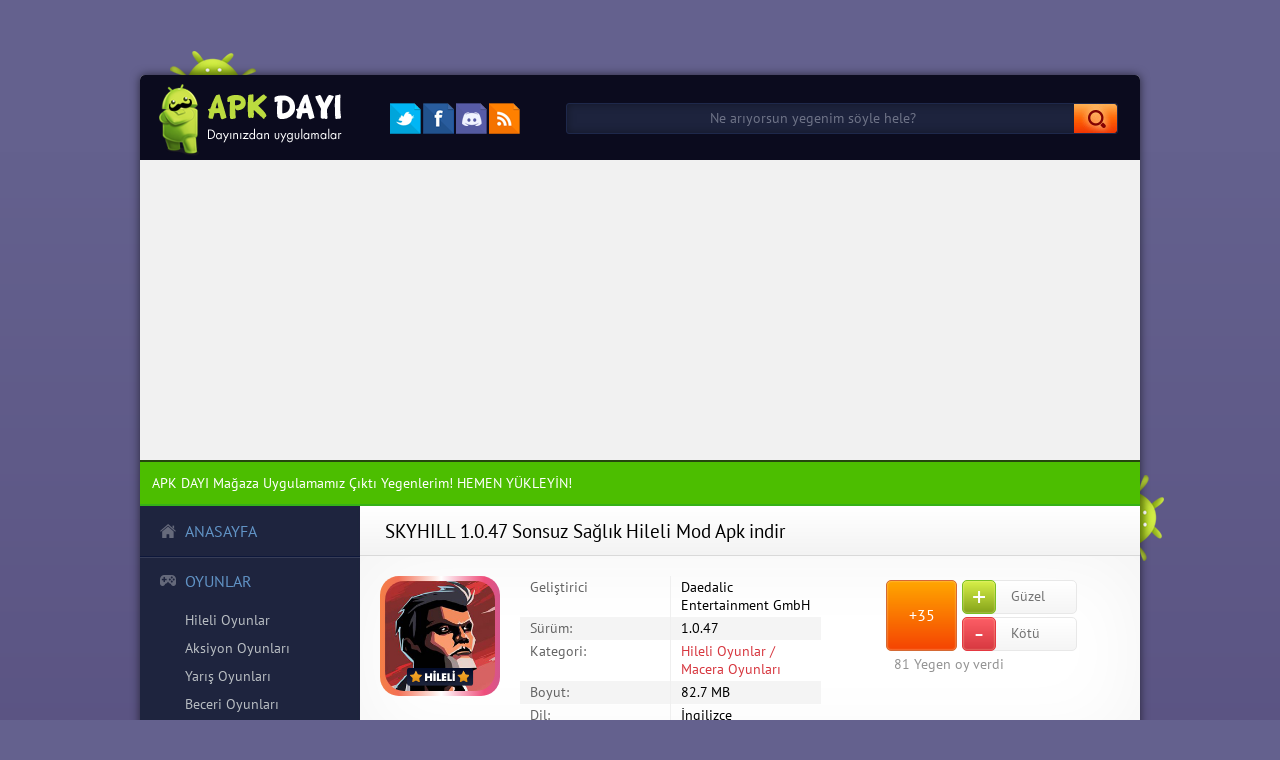

--- FILE ---
content_type: text/html; charset=utf-8
request_url: https://www.apkdayi.com/967-skyhill-sonsuz-saglik-hileli-mod-apk-indir.html
body_size: 8897
content:
<!DOCTYPE html PUBLIC "-//W3C//DTD XHTML 1.0 Transitional//EN" "https://www.w3.org/TR/xhtml1/DTD/xhtml1-transitional.dtd">
<html lang="tr" xmlns="https://www.w3.org/1999/xhtml">
<head>
<meta http-equiv="X-UA-Compatible" content="IE=edge" />
<meta name="theme-color" content="#84be28">
<meta http-equiv="Content-Type" content="text/html; charset=utf-8" />
<title>SKYHILL 1.0.47 Sonsuz Sağlık Hileli Mod Apk indir &raquo; APK Dayı - Android Apk indir</title>
<meta name="description" content="SKYHILL Hileli Mod Apk indir - SKYHILL, yaratıklarla dolu bir binada hayatta kalmaya çalışacağınız oyundur." />
<meta name="keywords" content="skyhill apk indir" />
<meta name="generator" content="DataLife Engine (https://dle-news.ru)" />
<meta property="og:site_name" content="APK Dayı - Android Apk indir" />
<meta property="og:type" content="article" />
<meta property="og:title" content="SKYHILL 1.0.47 Sonsuz Sağlık Hileli Mod Apk indir" />
<meta property="og:url" content="https://www.apkdayi.com/967-skyhill-sonsuz-saglik-hileli-mod-apk-indir.html" />
<meta property="og:image" content="https://www.apkdayi.com/uploads/posts/2017-01/1484134139_skyhill-logo.jpg" />
<link rel="search" type="application/opensearchdescription+xml" href="https://www.apkdayi.com/engine/opensearch.php" title="APK Dayı - Android Apk indir" />
<link rel="alternate" type="application/rss+xml" title="APK Dayı - Android Apk indir" href="https://www.apkdayi.com/rss.xml" />
<script type="text/javascript" src="/engine/classes/min/index.php?charset=utf-8&amp;g=general&amp;18"></script>
<script type="text/javascript" src="/engine/classes/min/index.php?charset=utf-8&amp;f=engine/classes/highslide/highslide.js,engine/classes/masha/masha.js&amp;18"></script>

<link rel="preload" href="/uploads/fonts/PTSans-Regular.ttf" as="font" type="font/ttf" crossorigin="anonymous">
<link rel="preload" href="/uploads/fonts/PTSans-Bold.ttf" as="font" type="font/ttf" crossorigin="anonymous">
<link rel="preload" href="/templates/ApkDayi/css/style.css?v=1.4.7" as="style" onload="this.onload=null;this.rel='stylesheet'">
<noscript><link rel="stylesheet" href="/templates/ApkDayi/css/style.css?v=1.4.7" type="text/css" /></noscript>

<!--[if lte IE 7]>
<link rel="stylesheet" href="/templates/ApkDayi/css/style-ie.css" type="text/css" />
<![endif]-->


<link rel="shortcut icon" href="/templates/ApkDayi/images/favicon.ico">

<script src="/templates/ApkDayi/js/active.js?v=1.0.1" defer></script>

	<meta name="viewport" content="width=device-width, initial-scale=1.0" />


	<!-- Google tag (gtag.js) -->
<script async src="https://www.googletagmanager.com/gtag/js?id=G-FHK9MBEB21"></script>
<script>
  window.dataLayer = window.dataLayer || [];
  function gtag(){dataLayer.push(arguments);}
  gtag('js', new Date());

  gtag('config', 'G-FHK9MBEB21');
</script>



</script>

<script async src="https://pagead2.googlesyndication.com/pagead/js/adsbygoogle.js?client=ca-pub-9931895689593000"
     crossorigin="anonymous"></script>



</head>
                                
<link rel="manifest" href="/manifest.json" />


<script type="text/javascript">
<!--
var dle_root       = '/';
var dle_admin      = '';
var dle_login_hash = '';
var dle_group      = 5;
var dle_skin       = 'ApkDayi';
var dle_wysiwyg    = '2';
var quick_wysiwyg  = '0';
var dle_act_lang   = ["Evet", "Hayır", "Gir", "İptal", "Kaydet", "Sil", "Yükleniyor. Lütfen, bekleyin..."];
var menu_short     = 'Hızlı düzenleme';
var menu_full      = 'Tam düzenleme';
var menu_profile   = 'Profili Göster';
var menu_send      = 'Mesaj Gönder';
var menu_uedit     = 'Düzenle';
var dle_info       = 'Bilgilendirme';
var dle_confirm    = 'Onayla';
var dle_prompt     = 'Bilgi gir';
var dle_req_field  = 'Gerekli tüm alanları doldurun';
var dle_del_agree  = 'Bu Yorumu Silmek İstidiğinize Emin Misiniz?';
var dle_spam_agree = 'Bu kullanıcıyı gerçekten spammer olarak işaretlemek istiyor musunuz? Kullanıcının tüm yorumları silinecektir';
var dle_complaint  = 'Yönetime şikayetinizi yazın:';
var dle_big_text   = 'Çok uzun bir metin girildi.';
var dle_orfo_title = 'Dilbilgisi hatası bulundu, bu hatayı yönetime bildirmek için yorum girin';
var dle_p_send     = 'Gönder';
var dle_p_send_ok  = 'Bildirim başarıyla gönderildi';
var dle_save_ok    = 'Değişiklikler başarıyla kaydedildi. Sayfa yenilensin mi?';
var dle_reply_title= 'Yoruma cevap yaz';
var dle_tree_comm  = '1';
var dle_del_news   = 'Makaleleri sil';
var allow_dle_delete_news   = false;
var dle_search_delay   = false;
var dle_search_value   = '';
hs.graphicsDir = '/engine/classes/highslide/graphics/';
hs.outlineType = 'rounded-white';
hs.numberOfImagesToPreload = 0;
hs.showCredits = false;

hs.lang = { loadingText : 'Yükleniyor...', playTitle : 'Slaytşovu başlat (Boşluk)', pauseTitle:'Durdur', previousTitle : 'Önceki resim', nextTitle :'Sonraki resim',moveTitle :'Taşı', closeTitle :'Kapat (Esc)',fullExpandTitle:'Tam boyuta genişlet',restoreTitle:'',focusTitle:'Odakla',loadingTitle:'İptal etmek için tıklayın'
};
hs.align = 'center'; hs.transitions = ['expand', 'crossfade']; hs.addSlideshow({interval: 4000, repeat: false, useControls: true, fixedControls: 'fit', overlayOptions: { opacity: .75, position: 'bottom center', hideOnMouseOut: true } });

jQuery(function($){
FastSearch();
});
//-->
</script>

<div class="main-center-block">
	<div class="head-block">
		<a href="/" class="logo" aria-label="APK Dayı"></a>
		<div class="head-soc">
			<a target="_blank" href="https://twitter.com/ApkDayi" class="head-soc3" aria-label="Twitter"></a>
			<a target="_blank" href="https://www.facebook.com/ApkDayi" class="head-soc5" aria-label="Facebook"></a>
			<a target="_blank" href="https://discord.gg/dGngNyX9tx" class="head-soc2" aria-label="Discord"></a>
			<a target="_blank" href="https://www.apkdayi.com/rss.xml" class="head-soc6" aria-label="RSS"></a>
		</div>
		<div class="search-block">
			<form method="post"  action="" style="margin: 0;padding: 0;">
				<input type="hidden" name="do" value="search" /><input type="hidden" name="subaction" value="search" />
				<input name="story" type="text" class="form-text" id="story" value="Ne arıyorsun yegenim söyle hele?" onblur="if(this.value=='') this.value='Ne arıyorsun yegenim söyle hele?';" onfocus="if(this.value=='Ne arıyorsun yegenim söyle hele?') this.value='';" title="Ne arıyorsun yegenim söyle hele?" />
				<input type="image" src="/templates/ApkDayi/images/search.jpg" value="Ara" border="0" class="form-search" alt="Ara" />
			</form>
		</div>
		<div style="clear: both;"></div>
		<div class="robot1"></div>
		<div class="robot2"></div>
	</div>
	
	<style>
	.indirici {text-align:center; background: #69a01e; color: #fff; padding: 10px;}
	.indirici a {color:#fff;}
	</style>

	<a target="_blank" href="https://apkdayi.com/MobilAPP"><div style=" background: #4cbe00; padding: 12px; color: #fff; border-top: 2px solid #25460e; border-bottom: 2px solid #36b117; ">APK DAYI Mağaza Uygulamamız Çıktı Yegenlerim! HEMEN YÜKLEYİN!</div></a>
	
	<div class="menu-resp"><span>Menü</span></div>
	<div class="content-block">
		<div class="left-col">
			<div class="menu-block">
				<a title="Apk Dayı" href="/" class="menu-block-title back1">ANASAYFA<i></i></a>
				<a title="Oyunlar" href="https://www.apkdayi.com/oyunlar/" class="menu-block-title back2">OYUNLAR<i></i></a>
				<div class="menu-links">
					<a title="Hileli Oyunlar" href="https://www.apkdayi.com/oyunlar/hileli-oyunlar/">Hileli Oyunlar</a>
					<a title="Aksiyon Oyunları" href="https://www.apkdayi.com/oyunlar/aksiyon-oyunlari/">Aksiyon Oyunları</a>
					<a title="Yarış Oyunları" href="https://www.apkdayi.com/oyunlar/yaris-oyunlari/">Yarış Oyunları</a>
					<a title="Beceri Oyunları" href="https://www.apkdayi.com/oyunlar/beceri-oyunlari/">Beceri Oyunları</a>
					<a title="Dövüş Oyunları" href="https://www.apkdayi.com/oyunlar/dovus-oyunlari/">Dövüş Oyunları</a>
					<a title="Macera Oyunları" href="https://www.apkdayi.com/oyunlar/macera-oyunlari/">Macera Oyunları</a>
					<a title="Savaş Oyunları" href="https://www.apkdayi.com/oyunlar/savas-oyunlari/">Savaş Oyunları</a>
					<a title="Simülasyon Oyunları" href="https://www.apkdayi.com/oyunlar/simulasyon-oyunlari/">Simülasyon Oyunları</a>
					<a title="Spor Oyunları" href="https://www.apkdayi.com/oyunlar/spor-oyunlari/">Spor Oyunları</a>
					<a title="Kız Oyunları" href="https://www.apkdayi.com/oyunlar/kiz-oyunlari/">Kız Oyunları</a>
					<a title="Strateji Oyunları" href="https://www.apkdayi.com/oyunlar/strateji-oyunlari/">Strateji Oyunları</a>
					<a title="Masa Oyunları" href="https://www.apkdayi.com/oyunlar/masa-oyunlari/">Masa Oyunları</a>
				</div>
				<a title="Uygulamalar" href="https://www.apkdayi.com/uygulamalar/" class="menu-block-title back3">UYGULAMALAR<i></i></a>
				<div class="menu-links">
				    <a title="Araç Uygulamalar" href="https://www.apkdayi.com/uygulamalar/arac-uygulamalar/">Araçlar</a>
					<a title="Duvar Kağıtları Uygulamaları" href="https://www.apkdayi.com/uygulamalar/duvar-kagitlari-uygulamalari/">Duvar Kağıtları</a>
					<a title="Kişiselleştirme Uygulamaları" href="https://www.apkdayi.com/uygulamalar/kisisellestirme-uygulamalari/">Kişiselleştirme</a>
					<a title="Zil Sesleri Uygulamaları" href="https://www.apkdayi.com/uygulamalar/zil-sesleri-uygulamalari/">Zil Sesleri</a>
					<a title="Widget Uygulamaları" href="https://www.apkdayi.com/uygulamalar/widget-uygulamalari/">Widgetlar</a>
					<a title="Eğitim Uygulamaları" href="https://www.apkdayi.com/uygulamalar/egitim-uygulamalari/">Eğitim</a>
					<a title="Eğlence Uygulamaları" href="https://www.apkdayi.com/uygulamalar/eglence-uygulamalari/">Eğlence</a>
					<a title="Haberleşme Uygulamaları" href="https://www.apkdayi.com/uygulamalar/haberlesme-uygulamalari/">Haberleşme</a>
					<a title="Spor Uygulamaları" href="https://www.apkdayi.com/uygulamalar/spor-uygulamalari/">Spor </a>
					<a title="İş Uygulamaları" href="https://www.apkdayi.com/uygulamalar/s-uygulamalari/">İş</a>
					<a title="Fotoğrafçılık Uygulamaları" href="https://www.apkdayi.com/uygulamalar/fotografcilik-uygulamalari/">Fotoğrafçılık</a>
					<a title="Müzik ve Ses Uygulamaları" href="https://www.apkdayi.com/uygulamalar/muzik-ve-ses-uygulamalari/">Müzik ve Ses</a>
				
				</div>
				<a href="/cdn-cgi/l/email-protection#0d6c7d66696c74644d6a606c6461236e6260" class="menu-block-title back4">İLETİŞİM<i></i></a>
				<a href="https://www.apkdayi.com/hakkimizda.html" class="menu-block-title back5">HAKKIMIZDA<i></i></a>
			</div>
            
                   
            
			

<div class="login-block">
	<div class="login-block-title">
		Giriş yapacan mı?
	</div>
	<form method="post" action="">
		<div class="login-line">
			<input name="login_name" value="Kullanıcı Adı" onblur="if(this.value=='') this.value='Kullanıcı Adı';" onfocus="if(this.value=='Kullanıcı Adı') this.value='';" type="text" class="login-input-text" title="Kullanıcı Adı" />
		</div>
		<div class="login-line login-line2">
			<input name="login_password" value="Parola" onblur="if(this.value=='') this.value='Parola';" onfocus="if(this.value=='Parola') this.value='';" type="password" class="login-input-text" title="Parola" />
		</div>
		<div style="clear: both;"></div>
		<input onclick="submit();" type="image" src="/templates/ApkDayi/images/enter.png" alt="Giriş Yap" class="enter" value="" /><input name="login" type="hidden" id="login" value="submit" />
		<div class="reg-link">
			<a href="https://www.apkdayi.com/index.php?do=register" title="Aramıza katıl yegen!">Aramıza katıl yegen!</a><br />
			<a href="https://www.apkdayi.com/index.php?do=lostpassword" title="Şifreni mi unuttun?">Şifreni mi unuttun?</a>
		</div>
		
		<div style="display:none;" class="login-soc">
			<div class="login-soc-title">
				Dayını sosyal ağlarda takip et
			</div>
			<a href="" class="login-soc1" target="_blank"></a>
			<a href="" class="login-soc2" target="_blank"></a>
			<a href="" class="login-soc3" target="_blank"></a>
			<a href="" class="login-soc4" target="_blank"></a>
			<a href="" class="login-soc5" target="_blank"></a>
			<a href="" class="login-soc6" target="_blank"></a>
			<div style="clear: both;"></div>
		</div>
		
	</form>
	<div style="clear: both;"></div>
</div>

			
			<div class="banner-fullnews">
		
			</div>
			
		</div>
		<div class="right-col">




			
			
			
			<div id='dle-content'><script data-cfasync="false" src="/cdn-cgi/scripts/5c5dd728/cloudflare-static/email-decode.min.js"></script><script type="text/javascript">
	$(function(){
		
		$('.addb-comment').click(function(){
			$('.hidden-comment-form').show();
		});
		
		$('.info-f-line:odd').addClass('colorfix');		
		$('.comment-block:odd').addClass('commentfix');		
		
		var sliderImages = $('.hidden-images').find('img');
			
		// 
		sliderImages.each(function(){
			var sliderImagesSrc = $(this).attr('src');
			var sliderImagesTitle = $(this).attr('alt');
			var sliderImagesLink = $(this).parent('a').attr('href');
					
			if(sliderImagesLink == undefined) {
		
				$('.tcarusel-scroll').append('<li class="tcarusel-item"><a href="'+sliderImagesSrc+'" rel="highslide" class="highslide"><img src="'+sliderImagesSrc+'" alt="'+sliderImagesTitle+'" title="'+sliderImagesTitle+'" /></a></li>');
			} else {
			// 
				$('.tcarusel-scroll').append('<li class="tcarusel-item"><a href="'+sliderImagesLink+'" rel="highslide" class="highslide"><img src="'+sliderImagesSrc+'" alt="'+sliderImagesTitle+'" title="'+sliderImagesTitle+'" /></a></li>');
			}							
					
		});
		
		$('.tcarusel').tcarusel();
		$('.hidden-images').remove();
			
		
	});
</script>

<div style="display:none" id="dayiad">SKYHILL</div>
<div style="display:none" id="dayitarih">2017-01-28 01:30:00</div>
<div style="display:none" id="dayidurum">update</div>

  
  
<div class="full-news">
	<div class="full-news-title">
		<h1>SKYHILL 1.0.47 Sonsuz Sağlık Hileli Mod Apk indir</h1>
		<div class="full-news-fav"></div>
	</div>
		<div class="full-news-adstop">

</div>
	<div class="full-news-info">
		<div id="grabox" class="full-news-info-image">
			<img src="/uploads/posts/2017-01/1484134139_skyhill-logo.jpg" alt="SKYHILL 1.0.47 Sonsuz Sağlık Hileli Mod Apk indir" />
		</div>
		<div class="full-news-info-f">
			
			<div class="info-f-line">
				<i>Geliştirici</i><u>Daedalic Entertainment GmbH</u><span></span>
			</div>
			
			
			<div class="info-f-line">
				<i>Sürüm:</i><u>1.0.47</u><span></span>
			</div>
			
			<div class="info-f-line">
				<i>Kategori:</i><u><a href="https://www.apkdayi.com/oyunlar/hileli-oyunlar/">Hileli Oyunlar / Macera Oyunları</a></u><span></span>
			</div>
			
			<div class="info-f-line">
				<i>Boyut:</i><u>82.7 MB</u><span></span>
			</div>
			
			
			<div class="info-f-line">
				<i>Dil:</i><u>İngilizce</u><span></span>
			</div>
			
		</div>
		
		<div class="full-news-rating">
			<div class="full-news-rating-title">
			  
			</div>
			<div class="full-news-rating-vol">
				<span id="ratig-layer-967" class="ignore-select"><span class="ratingtypeplusminus ignore-select ratingplus" >+35</span></span>
			</div>
			<div class="full-news-rating-right">
				<div class="full-news-rating-plus">
					<a href="#" onclick="doRate('plus', '967'); return false;" ><i>+</i>Güzel</a>
				</div>
				<div class="full-news-rating-minus">
					<a href="#" onclick="doRate('minus', '967'); return false;" ><i>-</i>Kötü</a>
				</div>
			</div>
			<div style="clear: both;padding: 4px 8px;"><span id="vote-num-id-967">81</span> Yegen oy verdi</div>
		</div>
		
		<div style="clear: both;"></div>
	</div>
	

	<div class="full-news-b">

	
		
		<div class="full-news-text">
	



			SKYHILL, yaratıklarla dolu bir binada hayatta kalmaya çalışacağınız oyundur. Etkileyici müzikleri ve ses efektleri ile korku dolu bir maceraya hazır olun. Aslında oyunun çok korkunç olduğunu söyleyemem fakat karanlık bir odada kulaklık takarak oynarsanız eminim kalp atış hızınız çok yükselecektir. SKYHILL'de sıradan bir adamı yönetiyorsunuz, amacınız bulunduğunuz binadaki tüm yaratıkları öldürmektir. Binanın her tarafını saran bu yaratıklar direkt olarak sizin karşınıza çıkmıyor, sizin gidip onları bulmanız gerekiyor. İşte oyunun en aksiyonlu kısmı da burada başlıyor. Ekranın soluna ya da sağına basarak binanın tüm katlarında gezinti yapıyorsunuz. Hiç beklemediğiniz bir anda girdiğiniz bir odadan yaratık çıkabiliyor.<br /><br />SKYHILL'de eğer bir yaratıkla karşılaşırsanız onu öldürmeniz gerekiyor çünkü aksi halde diğer katlara ya da bölgelere gidemiyorsunuz. Oyun hem hayatta kalma hem de çıkışı bulma fikri üzerine kurulmuş. Yaratıklarla savaştığınızda ve onları öldürdüğünüzde ipuçları, anahtarlar gibi objeleri toplayarak diğer taraflara girişler yapıyorsunuz. Normalde yaratıklarla savaşırken onları öldürmek oldukça zor ancak benim verdiğim sonsuz sağlık hilesi sayesinde siz tüm yaratıklara karşı hiç ölmeden savaşabileceksiniz yegegenlerim.
			
			
			




<div class="full-news-adsbottom">

			
</div>



			
		</div>
	</div>

	

	
	<div class="full-news-b">
		<div class="full-news-t">
		</div>
		<div class="tcarusel">
			<div class="tcarusel-main">
				<ul class="tcarusel-scroll">
										
				</ul>
			</div>
			<div style="clear: both;"></div>
			<div class="tcarusel-prev"><span></span></div>
			<div class="tcarusel-next"><span></span></div>
		</div>
	</div>
	<div class="hidden-images"><!--MBegin:https://www.apkdayi.com/uploads/posts/2017-01/1484134096_skyhill-ekran-goruntusu-1.jpg|--><a href="https://www.apkdayi.com/uploads/posts/2017-01/1484134096_skyhill-ekran-goruntusu-1.jpg" rel="highslide" class="highslide"><img src="/uploads/posts/2017-01/medium/1484134096_skyhill-ekran-goruntusu-1.jpg" alt='SKYHILL 1.0.47 Sonsuz Sağlık Hileli Mod Apk indir' title='SKYHILL 1.0.47 Sonsuz Sağlık Hileli Mod Apk indir'  /></a><!--MEnd--><br /><!--MBegin:https://www.apkdayi.com/uploads/posts/2017-01/1484134179_skyhill-ekran-goruntusu-2.jpg|--><a href="https://www.apkdayi.com/uploads/posts/2017-01/1484134179_skyhill-ekran-goruntusu-2.jpg" rel="highslide" class="highslide"><img src="/uploads/posts/2017-01/medium/1484134179_skyhill-ekran-goruntusu-2.jpg" alt='SKYHILL 1.0.47 Sonsuz Sağlık Hileli Mod Apk indir' title='SKYHILL 1.0.47 Sonsuz Sağlık Hileli Mod Apk indir'  /></a><!--MEnd--><br /><!--MBegin:https://www.apkdayi.com/uploads/posts/2017-01/1484134128_skyhill-ekran-goruntusu-3.jpg|--><a href="https://www.apkdayi.com/uploads/posts/2017-01/1484134128_skyhill-ekran-goruntusu-3.jpg" rel="highslide" class="highslide"><img src="/uploads/posts/2017-01/medium/1484134128_skyhill-ekran-goruntusu-3.jpg" alt='SKYHILL 1.0.47 Sonsuz Sağlık Hileli Mod Apk indir' title='SKYHILL 1.0.47 Sonsuz Sağlık Hileli Mod Apk indir'  /></a><!--MEnd--><br /><!--MBegin:https://www.apkdayi.com/uploads/posts/2017-01/1484134166_skyhill-ekran-goruntusu-4.jpg|--><a href="https://www.apkdayi.com/uploads/posts/2017-01/1484134166_skyhill-ekran-goruntusu-4.jpg" rel="highslide" class="highslide"><img src="/uploads/posts/2017-01/medium/1484134166_skyhill-ekran-goruntusu-4.jpg" alt='SKYHILL 1.0.47 Sonsuz Sağlık Hileli Mod Apk indir' title='SKYHILL 1.0.47 Sonsuz Sağlık Hileli Mod Apk indir'  /></a><!--MEnd--></div>
	
	
	<div class="full-news-b">
		<div class="full-news-t">
		</div>
		<div class="full-news-video">
			<!--dle_media_begin:https://www.youtube.com/watch?v=mP0FEUPjB2c--><iframe title="YouTube video player" width="425" height="325" src="https://www.youtube.com/embed/mP0FEUPjB2c?rel=0&amp;wmode=transparent" frameborder="0" allowfullscreen></iframe><!--dle_media_end-->
		</div>
	</div>
	

		


	
	<div class="full-news-b">
		<div class="full-news-t">
		
		</div>
		<div class="full-news-download">
		


	
			<span class="attachment"><!--dle_leech_begin--><a href="https://www.apkdayi.com/engine/go.php?url=aHR0cDovL3Nob3J0bW96LmxpbmsvYVBBcWE%3D"  target="_blank">SKYHILL 1.0.47 Orjinal Apk indir - (82.7 MB)</a><!--dle_leech_end--><br /><!--dle_leech_begin--><a href="https://www.apkdayi.com/engine/go.php?url=aHR0cDovL3Nob3J0bW96LmxpbmsvdlVra3c%3D"  target="_blank">SKYHILL 1.0.47 Hileli Mod Apk indir - (82.7 MB)</a><!--dle_leech_end--></span>
			


		</div>
	</div>
	
	
		<div class="full-rel-title" style="margin-bottom:25px;">ApkDayı Uygulama Yorumları</div>
		<div class="cominfo"><b>Bu kısımdaki yorumlar APK Dayı'nın mobil uygulamasında SKYHILL hileli apk için yazılmış yorumlardır. Siz de cihazınıza APK Dayı mobil uygulamasını indirerek hileli oyunları çok daha kolayca indirebilir ve saniyeler içinde yorum yapabilirsiniz.</b></div>
        <div class="full-news-comments">
            <div class="full-news-comments-content" style="text-align: center !important;">

                <div id="yorumlar_apkdayi" style="text-align: left;">
				
                                
                <li class="comments-tree-item">
                    <div class="comment-block " style="margin:0 0 40px 0;">
                        <div class="comment-block-left">
                            <div class="hidden-coment">
                                <img src="/templates/ApkDayi/dleimages/noavatar.png" alt="">
                            </div>
                            <div class="ugol"></div>
                        </div>
                        <div class="comment-block-right">
                            <div class="ratingtt">
                                <div class="cdate" style="margin-left: 10px;">29 Ocak 2021 15.42</div>
                                <div class="cdate" style="color: green;">0 Beğeni</div>
                                <div style="clear: both;"></div>
                            </div>
                            <div class="comment-block-right2">
                                <div class="comment-text">
                                    <div class="author"><span style="color: #d73840;">Furkan Salih Günaslan</span> diyor ki:</div>
                                    <div style="word-wrap: break-word;">dayı eline sağlık on numara olmuş</div>
                                </div>
                            </div>
                        </div>
                    </div>
                </li>

                                
                </div> <!-- // yorumlar_apkdayi -->
                <div id="loader_yorum" class="loader_yorum" style="display:none; float: none; text-align: center;"></div>
                <button id="daha_fazla_goster" type="button" class="cdate" style="margin-top: 0px; padding: 10px 25px 10px 25px; max-width:200px; float: none; text-align: center;">Daha Fazla Göster</button>


		</div> <!-- // full-news-comments-content -->
	</div> <!-- // full-news-comments -->
		
	<div class="full-rel-title">
		  Yorumlar
		</div>
		
		
	<div class="full-news-comments">
		
		
		
		<div class="full-news-comments-content">
		
		
			<form method="post" action="" name="dlemasscomments" id="dlemasscomments"><div id="dle-comments-list">
<a name="comment"></a><li id="comments-tree-item-32243" class="comments-tree-item" ><div id='comment-id-32243'>﻿<div class="comment-block">
	<div class="comment-block-left">
		<div class="hidden-coment">
			<img src="/templates/ApkDayi/dleimages/noavatar.png" alt="" />

		</div>
		<div class="ugol"></div>
	</div>
	<div class="comment-block-right">
		
		<div class="ratingtt">
			<div class="ratingtt-left">
				<a href="#" onclick="doCommentsRate('minus', '32243'); return false;" >-</a>
			</div>
			<div class="ratingtt-center">
				<span id="comments-ratig-layer-32243" class="ignore-select"><span class="ratingtypeplusminus ignore-select ratingplus" >+2</span></span>
			</div>
			<div class="ratingtt-right">
				<a href="#" onclick="doCommentsRate('plus', '32243'); return false;" >+</a>
			</div>
			<div style="clear: both;"></div>
		</div>
		
		<div class="comment-block-right2">
			<div class="comment-text">
				<div class="author"><a href="/cdn-cgi/l/email-protection#245d45574d4a49515048111c644349454d480a474b49">Ziyaretçi Yasin</a> diyor ki:</div>
				<div class="cdate">13 Aralık 2018 15:51</div>
				<div id='comm-id-32243'>Çok teşekkür ederim dayı</div>
			</div>		
		</div>
		<div class="comment-block-links">
			<span class="comment-block-links1"></span>
			<span class="comment-block-links2"></span>
			<span class="comment-block-links3"></span>
			<span class="comment-block-links4"></span>	
		</div>
	</div>
</div></div></li>
<div id="dle-ajax-comments"></div>
</div></form>

			<div class="hidden-comment">
				
					<!--dleaddcomments-->

			</div>
			<div style="clear: both;"></div>
		</div>
	</div>
	
	
	<div class="full-rel">
		<div class="full-rel-title">
			Dayınız öneriyor
		</div>
		<div class="full-rel-content">
			<div class="main-news">
	<div class="main-news-image">
		<a href="https://www.apkdayi.com/852-evil-dead-endless-nightmare-kan-hileli-mod-apk-indir.html"><img src="/uploads/posts/2016-11/1478034379_evil-dead-endless-nightmare-logo.jpg" alt="Evil Dead: Endless Nightmare 1.1 Kan Hileli Mod Apk indir" /></a>
	</div>
	<h2><a href="https://www.apkdayi.com/852-evil-dead-endless-nightmare-kan-hileli-mod-apk-indir.html"><span>Evil Dead: Endless Nightmare</span></a></h2>
	<div class="main-news-hover">
		<div class="main-news-hover-title">
			Evil Dead: Endless Nightmare
		</div>
		<div class="main-news-hover-text">
			Evil Dead: Endless Nightmare 1.1 Kan Hileli Mod Apk indir<div style="clear: both;"></div>
		</div>
		<div class="main-news-hover-more">
			<a href="https://www.apkdayi.com/852-evil-dead-endless-nightmare-kan-hileli-mod-apk-indir.html">APK İndir</a>
		</div>
	</div>
</div>
<div class="main-news">
	<div class="main-news-image">
		<a href="https://www.apkdayi.com/847-the-last-door-season-2-kilitler-acik-hileli-mod-apk-indir.html"><img src="/uploads/posts/2016-10/1477761923_the-last-door-season-2-logo.jpg" alt="The Last Door: Season 2 2.0.9 Kilitler Açık Hileli Mod Apk indir" /></a>
	</div>
	<h2><a href="https://www.apkdayi.com/847-the-last-door-season-2-kilitler-acik-hileli-mod-apk-indir.html"><span>The Last Door: Season 2</span></a></h2>
	<div class="main-news-hover">
		<div class="main-news-hover-title">
			The Last Door: Season 2
		</div>
		<div class="main-news-hover-text">
			The Last Door: Season 2 2.0.9 Kilitler Açık Hileli Mod Apk indir<div style="clear: both;"></div>
		</div>
		<div class="main-news-hover-more">
			<a href="https://www.apkdayi.com/847-the-last-door-season-2-kilitler-acik-hileli-mod-apk-indir.html">APK İndir</a>
		</div>
	</div>
</div>
<div class="main-news">
	<div class="main-news-image">
		<a href="https://www.apkdayi.com/798-tiny-archers-para-hileli-mod-apk-indir.html"><img src="/uploads/posts/2016-10/1475270077_tiny-archers-logo.jpg" alt="Tiny Archers 1.6.25 Para Hileli Mod Apk indir" /></a>
	</div>
	<h2><a href="https://www.apkdayi.com/798-tiny-archers-para-hileli-mod-apk-indir.html"><span>Tiny Archers</span></a></h2>
	<div class="main-news-hover">
		<div class="main-news-hover-title">
			Tiny Archers
		</div>
		<div class="main-news-hover-text">
			Tiny Archers 1.6.25 Para Hileli Mod Apk indir<div style="clear: both;"></div>
		</div>
		<div class="main-news-hover-more">
			<a href="https://www.apkdayi.com/798-tiny-archers-para-hileli-mod-apk-indir.html">APK İndir</a>
		</div>
	</div>
</div>
<div class="main-news">
	<div class="main-news-image">
		<a href="https://www.apkdayi.com/686-stickman-revenge-3-101-para-hileli-mod-apk-indir.html"><img src="/uploads/posts/2016-07/1468570436_stickman-revenge-3-logo.jpg" alt="Stickman Revenge 3 1.5.5 Para Hileli Mod Apk indir" /></a>
	</div>
	<h2><a href="https://www.apkdayi.com/686-stickman-revenge-3-101-para-hileli-mod-apk-indir.html"><span>Stickman Revenge 3</span></a></h2>
	<div class="main-news-hover">
		<div class="main-news-hover-title">
			Stickman Revenge 3
		</div>
		<div class="main-news-hover-text">
			Stickman Revenge 3 1.5.5 Para Hileli Mod Apk indir<div style="clear: both;"></div>
		</div>
		<div class="main-news-hover-more">
			<a href="https://www.apkdayi.com/686-stickman-revenge-3-101-para-hileli-mod-apk-indir.html">APK İndir</a>
		</div>
	</div>
</div>
<div class="main-news">
	<div class="main-news-image">
		<a href="https://www.apkdayi.com/271-sas-zombie-assault-3-para-hileli-mod-apk-indir.html"><img src="/uploads/posts/2015-09/1443368720_sas-zombie-assault-3-logo.jpg" alt="SAS: Zombie Assault 3 3.10 Para Hileli Mod Apk indir" /></a>
	</div>
	<h2><a href="https://www.apkdayi.com/271-sas-zombie-assault-3-para-hileli-mod-apk-indir.html"><span>SAS: Zombie Assault 3</span></a></h2>
	<div class="main-news-hover">
		<div class="main-news-hover-title">
			SAS: Zombie Assault 3
		</div>
		<div class="main-news-hover-text">
			SAS: Zombie Assault 3 3.10 Para Hileli Mod Apk indir<div style="clear: both;"></div>
		</div>
		<div class="main-news-hover-more">
			<a href="https://www.apkdayi.com/271-sas-zombie-assault-3-para-hileli-mod-apk-indir.html">APK İndir</a>
		</div>
	</div>
</div>
<div class="main-news">
	<div class="main-news-image">
		<a href="https://www.apkdayi.com/255-fort-conquer-para-hileli-mod-apk-indir.html"><img src="/uploads/posts/2015-09/1442486823_fort-conquer-logo.jpg" alt="Fort Conquer 1.2.4 Para Hileli Mod Apk indir" /></a>
	</div>
	<h2><a href="https://www.apkdayi.com/255-fort-conquer-para-hileli-mod-apk-indir.html"><span>Fort Conquer</span></a></h2>
	<div class="main-news-hover">
		<div class="main-news-hover-title">
			Fort Conquer
		</div>
		<div class="main-news-hover-text">
			Fort Conquer 1.2.4 Para Hileli Mod Apk indir<div style="clear: both;"></div>
		</div>
		<div class="main-news-hover-more">
			<a href="https://www.apkdayi.com/255-fort-conquer-para-hileli-mod-apk-indir.html">APK İndir</a>
		</div>
	</div>
</div>
<div class="main-news">
	<div class="main-news-image">
		<a href="https://www.apkdayi.com/247-sas-zombie-assault-4-para-hileli-mod-apk-indir.html"><img src="/uploads/posts/2015-09/1442237508_sas-zombie-assault-4-logo.jpg" alt="SAS: Zombie Assault 4 1.9.0 Para Hileli Mod Apk indir" /></a>
	</div>
	<h2><a href="https://www.apkdayi.com/247-sas-zombie-assault-4-para-hileli-mod-apk-indir.html"><span>SAS: Zombie Assault 4</span></a></h2>
	<div class="main-news-hover">
		<div class="main-news-hover-title">
			SAS: Zombie Assault 4
		</div>
		<div class="main-news-hover-text">
			SAS: Zombie Assault 4 1.9.0 Para Hileli Mod Apk indir<div style="clear: both;"></div>
		</div>
		<div class="main-news-hover-more">
			<a href="https://www.apkdayi.com/247-sas-zombie-assault-4-para-hileli-mod-apk-indir.html">APK İndir</a>
		</div>
	</div>
</div>
<div class="main-news">
	<div class="main-news-image">
		<a href="https://www.apkdayi.com/174-five-nights-at-freddys-4-kilitler-acik-hileli-mod-apk-indir.html"><img src="/uploads/posts/2015-08/1438854831_five-nights-at-freddys-4-logo.jpg" alt="Five Nights at Freddys 4 2.0.3 Kilitler Açık Hileli Mod Apk indir" /></a>
	</div>
	<h2><a href="https://www.apkdayi.com/174-five-nights-at-freddys-4-kilitler-acik-hileli-mod-apk-indir.html"><span>Five Nights at Freddys 4</span></a></h2>
	<div class="main-news-hover">
		<div class="main-news-hover-title">
			Five Nights at Freddys 4
		</div>
		<div class="main-news-hover-text">
			Five Nights at Freddys 4 2.0.3 Kilitler Açık Hileli Mod Apk indir<div style="clear: both;"></div>
		</div>
		<div class="main-news-hover-more">
			<a href="https://www.apkdayi.com/174-five-nights-at-freddys-4-kilitler-acik-hileli-mod-apk-indir.html">APK İndir</a>
		</div>
	</div>
</div>

			<div style="clear: both;"></div>
		</div>
	</div>
	
</div>


<script data-cfasync="false" src="/cdn-cgi/scripts/5c5dd728/cloudflare-static/email-decode.min.js"></script><script type="text/javascript">
        var sayfa_sayisi = 1;
        var sagsol_sayac = 1;
		var son_kalinan_yorum_id = 60051;
        var sagsol_string = "commentfix";
        $(function() {

            $("#daha_fazla_goster").on("click", () => {
                sayfa_sayisi++;
                yorumlari_yukle();
            });

                function yorumlari_yukle() {

                    $("#loader_yorum")[0].style.display = "inline-block"
                    $("#daha_fazla_goster")[0].style.display = "none";

                    $.ajax({
                        type: 'post',
                        url: 'https://dayi.host/apkdayi_yorum.php',
                        crossDomain: true,
                        data: "url=" + encodeURIComponent(window.location.href) + "&yorum_id=" + son_kalinan_yorum_id,
                        success: function(data) {
                            sayfa_sayisi++;

                            if (data.length > 0 && data.sonuc != "not_ok")
                            {
                                itemleri_diz(data);
                                $("#loader_yorum")[0].style.display = "none"
                                $("#daha_fazla_goster")[0].style.display = "initial";

                            }
                            else
                            {
                                $("#loader_yorum")[0].style.display = "none"
                                $("#daha_fazla_goster")[0].style.display = "none";
                            }

                        },
                        error: function(data) {
                            $("#loader_yorum")[0].style.display = "none"
                                $("#daha_fazla_goster")[0].style.display = "none";
                        },
                        complete: function(data) {

                        }
                    });

                    return;

                }

                function itemleri_diz(dizi) {
                    for (let index = 0; index < dizi.length; index++) {
                        var kullanici = dizi[index]["kullanici"];
                        var profil_resim_url = "https://www.apkdayi.com/templates/ApkDayi/dleimages/noavatar.png";
                        var post_zamani = dizi[index]["post_zamani"];
                        var yorum = dizi[index]["yorum"];
                        var begeni_sayisi = dizi[index]["begeni_sayisi"];
						son_kalinan_yorum_id = dizi[index]["yorum_id"];

                        if (sagsol_sayac == 0) {
                            sagsol_string = "";
                            sagsol_sayac = 1;
                        } else if (sagsol_sayac == 1) {
                            sagsol_string = "commentfix";
                            sagsol_sayac = 0;
                        }

                        /*
                        <div class="full-rel-title">Yorumlar</div>

                        */

                        $("#yorumlar_apkdayi")
                            .append('<li class="comments-tree-item">  ' +
                                '                           <div>  ' +
                                '                               <div class="comment-block ' + sagsol_string + '" style="margin:0 0 40px 0;">  ' +
                                '                                   <div class="comment-block-left">  ' +
                                '                                       <div class="hidden-coment">  ' +
                                '                                           <img src="' + profil_resim_url + '" alt="">  ' +
                                '                                       </div>  ' +
                                '                                       <div class="ugol"></div>  ' +
                                '                                   </div>  ' +
                                '                                   <div class="comment-block-right">  ' +
                                '                                       <div class="ratingtt">  ' +
                                '                                           <div class="cdate" style="margin-left: 10px;">' + post_zamani + '</div>  ' +
                                '                                           <div class="cdate" style="color: green;">' + begeni_sayisi + ' Beğeni</div>  ' +
                                '                                           <div style="clear: both;"></div>  ' +
                                '                                       </div>  ' +
                                '                                       <div class="comment-block-right2">  ' +
                                '                                           <div class="comment-text">  ' +
                                '                                               <div class="author"><span style="color: #d73840;">' + kullanici + '</span> diyor ki:</div>  ' +
                                '                                               <div style="word-wrap: break-word;">' + yorum + '</div>  ' +
                                '                                           </div>  ' +
                                '                                       </div>  ' +
                                '                                   </div>  ' +
                                '                               </div>  ' +
                                '                           </div>  ' +
                                '                      </li>');


                    }
                }

                // yorumlari_yukle();

            }

        );
    </script></div>
			
		</div>
		<div style="clear: both;"></div>
	</div>
</div>
   
<div class="footer">
	<div class="footer2">

		Copyright 2015 - 2023 © <a href="https://www.apkdayi.com/">APK DAYI</a> <br />
		
		Sitemizde yer alan tüm oyun ve uygulamalarla alakalı olarak tüm sorumluluk kullanıcının kendisine aittir.
	
		<div class="robot4"></div>
	</div>
</div>


</body>

</html>
<!-- DataLife Engine Copyright SoftNews Media Group (https://dle-news.ru) -->
<script defer src="https://static.cloudflareinsights.com/beacon.min.js/vcd15cbe7772f49c399c6a5babf22c1241717689176015" integrity="sha512-ZpsOmlRQV6y907TI0dKBHq9Md29nnaEIPlkf84rnaERnq6zvWvPUqr2ft8M1aS28oN72PdrCzSjY4U6VaAw1EQ==" data-cf-beacon='{"version":"2024.11.0","token":"e18511b5fc3540f3b286420d1de43110","r":1,"server_timing":{"name":{"cfCacheStatus":true,"cfEdge":true,"cfExtPri":true,"cfL4":true,"cfOrigin":true,"cfSpeedBrain":true},"location_startswith":null}}' crossorigin="anonymous"></script>


--- FILE ---
content_type: text/html; charset=utf-8
request_url: https://www.google.com/recaptcha/api2/aframe
body_size: 248
content:
<!DOCTYPE HTML><html><head><meta http-equiv="content-type" content="text/html; charset=UTF-8"></head><body><script nonce="awO5G2XU6T2rpc1CFeqO1w">/** Anti-fraud and anti-abuse applications only. See google.com/recaptcha */ try{var clients={'sodar':'https://pagead2.googlesyndication.com/pagead/sodar?'};window.addEventListener("message",function(a){try{if(a.source===window.parent){var b=JSON.parse(a.data);var c=clients[b['id']];if(c){var d=document.createElement('img');d.src=c+b['params']+'&rc='+(localStorage.getItem("rc::a")?sessionStorage.getItem("rc::b"):"");window.document.body.appendChild(d);sessionStorage.setItem("rc::e",parseInt(sessionStorage.getItem("rc::e")||0)+1);localStorage.setItem("rc::h",'1768440614273');}}}catch(b){}});window.parent.postMessage("_grecaptcha_ready", "*");}catch(b){}</script></body></html>